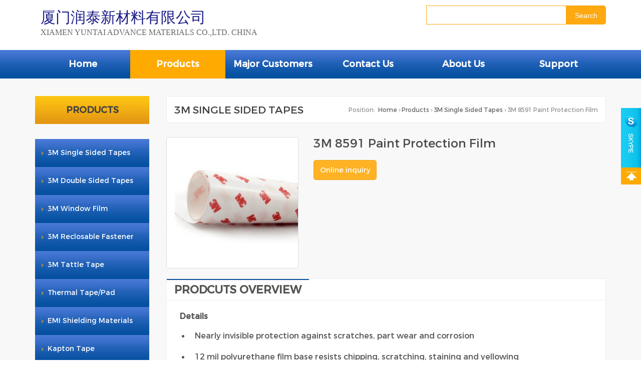

--- FILE ---
content_type: text/html; charset=UTF-8
request_url: https://www.yuntaitape.com/index.php/products?id=47
body_size: 5223
content:
<!DOCTYPE html>
<html lang="en">
<head>
	<meta charset="UTF-8">
	<meta http-equiv="X-UA-Compatible" content="IE=9,chrome=1" />
    <title>3M 8591 Paint Protection Film - 3M Single Sided Tapes - Products - YUN TAI-3M Tapes,Window Films,Kapton Tape In Stock</title>
    <meta name="description" content="3m 8591,3m tape,kapton tape,vhb tape,window film,polyimide tape">
    <meta name="Keywords" content="3m 8591,3m tape,kapton tape,vhb tape,window film,polyimide tape">
	<meta name="viewport" content="width=device-width, initial-scale=1, user-scalable=no"/>	
    <link rel="shortcut icon" type="image/ico" href="/favicon.ico">
	<link rel="stylesheet" href="https://cdn.bootcss.com/bootstrap/3.3.7/css/bootstrap.min.css" integrity="sha384-BVYiiSIFeK1dGmJRAkycuHAHRg32OmUcww7on3RYdg4Va+PmSTsz/K68vbdEjh4u" crossorigin="anonymous">
	<link rel="stylesheet" type="text/css" href="/public/templates/yt2/skin/css/reset.css">
	<link rel="stylesheet" type="text/css" href="/public/templates/yt2/skin/css/public.css">
	<link rel="stylesheet" type="text/css" href="/public/templates/yt2/skin/css/jquery.fancybox.css" rel="stylesheet">
	<link rel="stylesheet" type="text/css" href="/public/templates/yt2/skin/css/jquery.fancybox-buttons.css" rel="stylesheet">
	<link rel="stylesheet" type="text/css" href="/public/templates/yt2/skin/css/jquery.fancybox-thumbs.css" rel="stylesheet">
	<script type="text/javascript" src="/public/templates/yt2/skin/js/jquery-1.11.1.min.js"></script>

    <script type="text/javascript" src="/public/js/jquery.addon.js"></script>
    <script type="text/javascript" src="/public/js/common.js"></script>

	<script type="text/javascript" src="/public/templates/yt2/skin/js/bootstrap.min.js"></script>
	<script src="/public/templates/yt2/skin/js/jquery.flexslider-min.js"></script><!--幻灯片-->
	<script type="text/javascript" src="/public/templates/yt2/skin/js/jquery.fancybox.pack.js"></script>
	<script type="text/javascript" src="/public/templates/yt2/skin/js/jquery.fancybox-buttons.js"></script>
	<script type="text/javascript" src="/public/templates/yt2/skin/js/jquery.fancybox-thumbs.js"></script>
	<script type="text/javascript" src="/public/templates/yt2/skin/js/jquery.flexslider-min.js"></script>
	<script type="text/javascript" src="/public/templates/yt2/skin/js/index.js"></script>
    <script type="text/javascript" src="/public/templates/yt2/skin/js/lzimg.js"></script>
	<!--[if lt IE 9]>
	<script src="/public/templates/yt2/skin/js/respond.min.js"></script>
	<script src="/public/templates/yt2/skin/js/html5.js"></script>
	<![endif]-->
</head>
<body>
    <div class="header">
        <div class="container clearfix">
        	<div class="head_t">
        		
        	</div>
            <div class="head_z fl ">
            	<p class="f30" style="color:#191a86;">厦门润泰新材料有限公司</p>
                <p class="f16" style="color:#666666;">XIAMEN YUNTAI ADVANCE MATERIALS CO.,LTD. CHINA</p>
            </div>
            <!--搜索-->
            <div class="header-r hidden-xs">
                <div class="clear"></div>              
                <p></p>
                <h2 class="f24 nofw"></h2>
                <form action="/index.php/products" method="post" id="search_form" onSubmit="return CheckSpace('searchkey', 'Please enter keywords!');">
                    <input type="text" class="text" id="searchkey" name="s" placeholder="">
                    <input type="submit" value="Search" class="submit">
                </form>
            </div>
        </div>
    </div>
    <!--导航条-->
    <div class="navbox">
        <div class="container">
            <ul class="f-nav">        
                <li class="col-sm-2 ct " >
                    <a href="/" title="Home">Home</a>
                </li>
                <li class="col-sm-2  active">
                    <a class="ct " href="/index.php/products" title="Products">Products</a>
                    <ul class="nav2"><li><a class="f16" href="/index.php/products?cat=1">3M Single Sided Tapes</a></li><li><a class="f16" href="/index.php/products?cat=3">3M Double Sided Tapes</a></li><li><a class="f16" href="/index.php/products?cat=10">3M Window Film</a></li><li><a class="f16" href="/index.php/products?cat=7">3M Reclosable Fastener</a></li><li><a class="f16" href="/index.php/products?cat=5">3M Tattle Tape</a></li><li><a class="f16" href="/index.php/products?cat=11">Thermal Tape/Pad</a></li><li><a class="f16" href="/index.php/products?cat=12">EMI Shielding Materials</a></li><li><a class="f16" href="/index.php/products?cat=4">Kapton Tape</a></li><li><a class="f16" href="/index.php/products?cat=9">Packaging Tape</a></li></ul>                </li>
                <li class="col-sm-2 ">
                    <a class="ct " href="/index.php/partners" title="Major Customers">Major Customers</a>
                </li>
                <li class="col-sm-2 ">
                    <a class="ct " href="/index.php/contact" title="Contact Us">Contact Us</a>                    
                </li>              
                <li class="col-sm-2 ">
                    <a class="ct " href="/index.php/about" title="About Us">About Us</a>                    
                </li>
                <li class="col-sm-2 ">
                    <a class="ct " href="/index.php/feedback" title="Support">Support</a>
                    <ul class="nav2">
                        <li><a class="f16" href="/index.php/feedback">Feedback</a></li>
                        <li><a class="f16" href="/index.php/downloads">Download</a></li>
                    </ul>
                </li>                          
            </ul>
        </div>
    </div>
    <script type="text/javascript">
    (function() {
        //切换语言动作
        $("#shortcut .cn").click(function(){
            setCookie('cBs17VrtBSySlang', 'Chinese', 30);
            document.location=window.location.href.replace(/#[\w]*/ig, '');
            return false;
        });
        $("#shortcut .en").click(function(){
            setCookie('cBs17VrtBSySlang', 'English', 30);
            document.location=window.location.href.replace(/#[\w]*/ig, '');
            return false;
        });


        //搜索关键词变化
        var searchkey_obj =$("#searchkey");
        var keyword = searchkey_obj.val();
        searchkey_obj.bind("focus",function(){
            if (this.value==keyword){
                this.value="";          
            }
        }).bind("blur",function(){
            if (!this.value){
                this.value=keyword;         
            }
        });
    })();
    </script> 


<!--content End-->
<div class="main">
    <div class="container">
        <div class="main-l">
			<ul class="side-nav">
			    <h2>Products</h2>
			    <div class="con">
			    			            <li class=""><a class="diandiandian" href="/index.php/products?cat=1">3M Single Sided Tapes</a></li>
		            		            <li class=""><a class="diandiandian" href="/index.php/products?cat=3">3M Double Sided Tapes</a></li>
		            		            <li class=""><a class="diandiandian" href="/index.php/products?cat=10">3M Window Film</a></li>
		            		            <li class=""><a class="diandiandian" href="/index.php/products?cat=7">3M Reclosable Fastener</a></li>
		            		            <li class=""><a class="diandiandian" href="/index.php/products?cat=5">3M Tattle Tape</a></li>
		            		            <li class=""><a class="diandiandian" href="/index.php/products?cat=11">Thermal Tape/Pad</a></li>
		            		            <li class=""><a class="diandiandian" href="/index.php/products?cat=12">EMI Shielding Materials</a></li>
		            		            <li class=""><a class="diandiandian" href="/index.php/products?cat=4">Kapton Tape</a></li>
		            		            <li class=""><a class="diandiandian" href="/index.php/products?cat=9">Packaging Tape</a></li>
		                 
			    </div>					
			</ul>
	    </div>
        <div class="main-r">
            <!-- web-nav -->
		    <div class="web-nav">
			   <h2 class="nofw">3M Single Sided Tapes</h2>
			   <span class="hidden-xs" style="font-size:12px;">Position:&nbsp;&nbsp;<a href="/">Home</a>&nbsp;›&nbsp;<a href="/index.php/products">Products</a>&nbsp;›&nbsp;<a href="/index.php/products?cat=1">3M Single Sided Tapes</a>&nbsp;›&nbsp;<span class=title>3M 8591 Paint Protection Film</span></span>
		    </div>
            <!-- web-nav end-->
            <div class="product">
                <div class="product-del clearfix">
		            <div class="product-del-l">
		                <img src="/uploads/2019/1112/f2edd421b3556d294ba7f5d0f5e84aa5_l.jpg">
		            </div>
		            <div class="product-del-r">
		                <h2>3M 8591 Paint Protection Film</h2>
						<a class="request">Online inquiry</a>
						<!-- request -->              
                        <div id="mark">
                            <div class="mark-box">
                               <form method="post" action="/index.php/products?id=47&save=s" onsubmit="return juge(this)">
        		                    <input type="hidden" name="url" value="/index.php/products?id=47">     
        		                            		                    <div class="form-list clearfix">
                                        <div class="fl"><p>products names(*):</p><input type="text"  name="productname" value="3M 8591 Paint Protection Film"></div>
                                        <div class="fr"><p>Address:</p><input type="text" name="address"></div>
                                    </div>
                                    <div class="form-list clearfix">
                                        <div class="fl"><p>Email:</p><input type="email" name="email" ></div>
                                        <div class="fr"><p>The Phone:</p><input type="text" name="tel" ></div>
                                    </div>
                                    <div class="form-list clearfix">
                                        <div class="fl"><p>Name(*):</p><input type="text" name="name"  ></div>
                                        <div class="fr"><p>Fax:</p><input type="text" name="fax" ></div>
                                    </div>                                                              
                                    <div class="form-list clearfix"><p>Leave a message:</p><textarea name="content" ></textarea></div>
                                    <input class="submit" type="submit" value="submit">
        		                    				                                    
                                </form>
                                <span class="close"></span>
                            </div>
                        </div>
                        <!-- request end-->
                    </div>
                </div>
				<div class="product-info">
		            <h1 class="title daxie"><span> PRODCUTS OVERVIEW</span></h1>
		            <div class="info-text"><div class="MMM--hdg MMM--hdg_2 SNAPS--hdg_2 MMM--tabHeader" style="margin:0px 0px 12px;padding:0px;border:0px;">
	<span style="font-size:16px;"><strong>Details</strong></span>
</div>
<div class="tabContentContainer MMM--contentToggle-target MMM--isActive" style="margin:0px;padding:0px;border:0px;">
	<div class="MMM--contentPadded MMM--accordionPanel" style="margin:0px;padding:0px;border:0px;vertical-align:baseline;outline:0px;background-image:none;background-position:initial;background-size:initial;background-repeat:initial;background-attachment:initial;background-origin:initial;background-clip:initial;">
		<ul class="MMM--pdpList SNAPS--bullets" style="margin:0px;padding:0px;border:0px;vertical-align:baseline;list-style:none;outline:0px;">
			<li style="margin:0px 0px 0px 20px;padding:0px 10px 15px;border:0px;vertical-align:baseline;list-style:disc;">
				<span style="font-size:16px;">Nearly invisible protection against scratches, part wear and corrosion</span> 
			</li>
			<li style="margin:0px 0px 0px 20px;padding:0px 10px 15px;border:0px;vertical-align:baseline;list-style:disc;">
				<span style="font-size:16px;">12 mil polyurethane film base resists chipping, scratching, staining and yellowing</span> 
			</li>
			<li style="margin:0px 0px 0px 20px;padding:0px 10px 15px;border:0px;vertical-align:baseline;list-style:disc;">
				<span style="font-size:16px;">2 mil pressure-sensitive adhesive makes for fast, efficient application without curing</span> 
			</li>
			<li style="margin:0px 0px 0px 20px;padding:0px 10px 15px;border:0px;vertical-align:baseline;list-style:disc;">
				<span style="font-size:16px;">Flexible die-cuttable film makes application easier even to complex automotive surfaces</span> 
			</li>
			<li style="margin:0px 0px 0px 20px;padding:0px 10px 15px;border:0px;vertical-align:baseline;list-style:disc;">
				<span style="font-size:16px;">Die-cut, premasked parts and simple dispensing tools helps reduce production costs</span> 
			</li>
			<li style="margin:0px 0px 0px 20px;padding:0px 10px 15px;border:0px;vertical-align:baseline;list-style:disc;">
				<span style="font-size:16px;">No clear coat – ideal for protecting non-visible surfaces</span> 
			</li>
		</ul>
		<p class="SNAPS--pdpTabDes" style="margin-top:0px;margin-bottom:25px;padding:0px;border:0px;font-weight:inherit;font-style:inherit;vertical-align:baseline;outline:0px;">
			<span style="font-size:16px;">3M</span><span style="font-family:"vertical-align:baseline;outline:0px;color:#4B4B4B;white-space:normal;background-color:#FFFFFF;font-size:16px;">&nbsp;<span style="font-size:16px;">8591</span></span><span style="font-size:16px;"> Paint Protection Film is a transparent adhesive film for protecting automotive surfaces from scratches, corrosion, abrasion and wear. It features a 12 mil die-cuttable polyurethane base, tested for resistance to weathering, stains, shrinkage and elongation. A 2 mil acrylic PSA delivers excellent peel adhesion. This linered film has no clearcoat, ideal for protecting non-visible areas.</span> 
		</p>
		<p class="MMM--gapBottom" style="margin-top:0px;margin-bottom:12px;padding:0px;border:0px;font-weight:inherit;font-style:inherit;vertical-align:baseline;outline:0px;overflow:hidden;">
			<br />
		</p>
		<div style="margin:0px 0px 10px 10px;padding:0px;border:0px;font-weight:inherit;font-style:inherit;vertical-align:baseline;outline:0px;width:230px;float:right;text-align:center;">
			<img src="http://multimedia.3m.com/mws/media/568160P/photo-paint-protection-film-rear-quarter-pilot.jpg" alt="Developed specifically for protecting automotive surfaces from scratches, galvanic corrosion, abrasion and wear" style="margin:0px;padding:0px;font-weight:inherit;font-style:inherit;vertical-align:baseline;width:230px;" /><br />
<em class="MMM--txt_italic" style="margin:0px;padding:0px;border:0px;vertical-align:baseline;"><span style="font-size:14px;color:#003399;">Nearly invisible protection against scratches, part wear and corrosion</span></em> 
		</div>
<strong class="MMM--txt_bold" style="margin:0px;padding:0px;border:0px;font-style:inherit;vertical-align:baseline;"><span style="font-size:16px;">A Transparent Paint Protection Film for Non-Visible Areas</span></strong><br />
<span style="font-size:16px;"> Developed specifically for protecting automotive surfaces from scratches, galvanic corrosion, abrasion and wear, 3M</span><span style="font-family:"vertical-align:baseline;outline:0px;color:#4B4B4B;white-space:normal;background-color:#FFFFFF;font-size:16px;">&nbsp;<span style="font-size:16px;">8591</span></span><span> <span style="font-size:16px;">Paint Protection Film is an excellent alternative to molded protectors which can detract from finished vehicle appearance. This 14 mil film features a 12 mil polyurethane base. The material has been rigorously tested for gravel chip resistance as well as cracking, chalking and dulling due to natural weathering for excellent film clarity and gloss retention, and shows excellent tensile strength and resistance to elongation or shrinkage. A 2 mil acrylic adhesive applied to the film is pressure-sensitive for fast, efficient application. This film has no clear coat, making it especially suitable for use in non-visible areas such as for metal separators and hose wraps and as a body hole filler.</span></span> <br />
		<p>
			<span style="font-size:16px;"> Featuring a 6.2 - 7.1 mil paper liner, 3M </span><span style="font-family:"vertical-align:baseline;outline:0px;color:#4B4B4B;white-space:normal;background-color:#FFFFFF;font-size:16px;"><span style="font-size:16px;">8591</span>&nbsp;</span><span style="font-size:16px;">Paint</span><span> <span style="font-size:16px;">Protection Film is flexible and die-cuttable to make it easier to apply even on complex automotive surfaces. It is available in die-cut or pre-masked parts for added efficiency.</span></span> 
		</p>
		<p>
			<strong class="MMM--txt_bold" style="margin:0px;padding:0px;border:0px;font-style:inherit;vertical-align:baseline;"><span style="font-size:16px;"><br />
</span></strong> 
		</p>
		<p>
			<strong class="MMM--txt_bold" style="margin:0px;padding:0px;border:0px;font-style:inherit;vertical-align:baseline;"><span style="font-size:16px;">Recommended Applications</span></strong> 
		</p>
		<p>
			<strong class="MMM--txt_bold" style="margin:0px;padding:0px;border:0px;font-style:inherit;vertical-align:baseline;"><span style="font-size:16px;"><img src="/uploads/image/2019/1112/20191112143718_75921.jpg" alt="" /><br />
</span></strong> 
		</p>
		<ul class="MMM--pdpList SNAPS--bullets" style="margin:0px;padding:0px;border:0px;font-weight:inherit;font-style:inherit;vertical-align:baseline;list-style:none;outline:0px;">
			<li style="margin:0px 0px 0px 20px;padding:0px 10px 15px;border:0px;font-weight:inherit;font-style:inherit;vertical-align:baseline;list-style:disc;">
				<span style="font-size:16px;">Wheel flairs</span> 
			</li>
			<li style="margin:0px 0px 0px 20px;padding:0px 10px 15px;border:0px;font-weight:inherit;font-style:inherit;vertical-align:baseline;list-style:disc;">
				<span style="font-size:16px;">Filling body holes</span> 
			</li>
			<li style="margin:0px 0px 0px 20px;padding:0px 10px 15px;border:0px;font-weight:inherit;font-style:inherit;vertical-align:baseline;list-style:disc;">
				<span style="font-size:16px;">Rocker panels</span> 
			</li>
			<li style="margin:0px 0px 0px 20px;padding:0px 10px 15px;border:0px;font-weight:inherit;font-style:inherit;vertical-align:baseline;list-style:disc;">
				<span style="font-size:16px;">Metal separators</span> 
			</li>
			<li style="margin:0px 0px 0px 20px;padding:0px 10px 15px;border:0px;font-weight:inherit;font-style:inherit;vertical-align:baseline;list-style:disc;">
				<span style="font-size:16px;">Leading hood edges</span> 
			</li>
			<li style="margin:0px 0px 0px 20px;padding:0px 10px 15px;border:0px;font-weight:inherit;font-style:inherit;vertical-align:baseline;list-style:disc;">
				<span style="font-size:16px;">Hoses</span> 
			</li>
			<li style="margin:0px 0px 0px 20px;padding:0px 10px 15px;border:0px;font-weight:inherit;font-style:inherit;vertical-align:baseline;list-style:disc;">
				<span style="font-size:16px;">Door openings</span> 
			</li>
		</ul>
		<p>
			<br />
		</p>
		<p>
			<br />
		</p>
	</div>
</div></div>
	            </div>
	      		<div class="recommend">
		            <h1 class="daxie">RECOMMEND</h1>
		            <ul class="product-list clearfix">
		            			            	<li class="col-md-4 col-sm-6 col-xs-6">
			                <a class="pos" href="/index.php/products?id=48">
                                <div class="pos">
                                    <img lzimg="1" lz_src="/uploads/2019/1113/3adca86304a68e68f17589a61ccaa28f_m.jpg" alt="3M 8592 Paint Protection Film">                            
                                </div>
                                <div class="p-bottom"><p class="diandiandian" style="color: #ff5702;">3M 8592 Paint Protection Film</p></div>
                            </a>
		                </li>
                        		            	<li class="col-md-4 col-sm-6 col-xs-6">
			                <a class="pos" href="/index.php/products?id=20">
                                <div class="pos">
                                    <img lzimg="1" lz_src="/uploads/2017/0418/b65c3cef115b12c6f7b687337f44fa18_m.jpg" alt="3M 471 Yellow Vinyl Tape">                            
                                </div>
                                <div class="p-bottom"><p class="diandiandian" style="color: #ff5702;">3M 471 Yellow Vinyl Tape</p></div>
                            </a>
		                </li>
                        		            	<li class="col-md-4 col-sm-6 col-xs-6">
			                <a class="pos" href="/index.php/products?id=21">
                                <div class="pos">
                                    <img lzimg="1" lz_src="/uploads/2017/0418/7dbb9bcb12c06e8918e4113b4c9b54ef_m.jpg" alt="3M 471 Green Vinyl Tape">                            
                                </div>
                                <div class="p-bottom"><p class="diandiandian" style="color: #ff5702;">3M 471 Green Vinyl Tape</p></div>
                            </a>
		                </li>
                        		            </ul>
	            </div>	            
            </div>
        </div>
    </div> 
</div>     
<!--content End-->
<div class="layer">
	<div class="qq-box skype clearfix">
	    <div class="chat">
	       <h3>skype</h3>
	       <div class="chat-list"><a href="skype:jeffery3627">jeffery3627</a></div>
	    </div>
	    <div class="qq"></div>
	</div>
	<div class="qq-box1">
	    <a class="top" id="back-to-top"></a>
	</div>
</div><script type="text/javascript" src="/public/templates/yt2/skin/js/product_en.js"></script>

<div class="footer pos">
    <div class="line"></div>
    <div class="container foot_t">
        <div class="nopdz">
            <div class="foot_l col-sm-6 hidden-xs">
             	<h3 class="">Contact Us</h3>
             	<div class="foot_text foot_text1">
                    <span style="line-height:1.5;">Add：No.85 Huli Industrial Park,Tongan District Xiamen,China</span><br />
                    <span style="line-height:1.5;">P.C：361100</span><br />
                    <span style="line-height:1.5;">Tel：+86-592-8363607</span><br />
                    <span style="line-height:1.5;">Fax：+86-592-5527179</span><br />
                </div>
                <div class="foot_text foot_text2">
                    Skype：jeffery3627<br />
                    Email：yuntaitape@gmail.com<br />
                </div>
             	<div class="clear"></div>
                <div class="share">
                    <a href="javascript:window.open('https://www.facebook.com/sharer/sharer.php?u='+document.location.href);">
                        <img src="/public/templates/yt2/skin/images/f1.png" height="32" width="32">
                    </a>
	                <a href="javascript:window.open('https://twitter.com/home?status='+document.location.href);">
	                    <img src="/public/templates/yt2/skin/images/t1.png" height="32" width="32">
	                </a>
	                <a href="https://www.pinterest.com/" target="_blank">
	                    <img src="/public/templates/yt2/skin/images/p1.png" height="32" width="32">
	                </a>
	                <a href="http://www.instagram.com/" target="_blank">
	                    <img src="/public/templates/yt2/skin/images/l1.png" height="32" width="32">
	                </a>
                </div>
            </div>
            <script>
                $(function(){
                    $('#frmGuestbookSubmit').submit(function() {
                        if($('#nickname').val() == ''){
                              
                            alert("please enter name");
                                 
                            $('#nickname').focus();
                            return false;
                        }
                       
                        if($('#guestemail').val() == ''){
                              
                            alert("please enter Email");
                               
                            $('#guestemail').focus();
                            return false;
                        }
                    });
                });
            </script>
            <div class="foot_r col-md-6">
                <h3 class="">Leave a Message</h3>
                <form id="frmGuestbookSubmit" method="post" action="/index.php/feedback/save" name="frmGuestbookSubmit">
                      
                    <div id="guestbook_name"><input type="text" placeholder="Name" name="nickname" id="nickname" ></div>
                    <div id="guestbook_email"><input type="text" placeholder="Email" name="guestemail" id="guestemail" ></div>
                    <div><textarea placeholder="Message" id="content" name="content"></textarea></div>
                    <input type="submit" value="Submit" class="submit">
                                    </form>
             </div>
        </div>
    </div>
    <div class="foot_b ct">
        Copyright © 2002 XIAMEN YUNTAI ADVANCE MATERIALS CO.,LTD. All rights reserved.&nbsp;&nbsp;<a rel="nofollow" href="http://www.miibeian.gov.cn/" rel="nofollow" target="_blank"></a>
    </div>
</div>
<!-- Global site tag (gtag.js) - Google Analytics -->
<script async src="https://www.googletagmanager.com/gtag/js?id=UA-112629392-1"></script>
<script>
  window.dataLayer = window.dataLayer || [];
  function gtag(){
  dataLayer.push(arguments);
  }
  gtag('js', new Date());

  gtag('config', 'UA-112629392-1');
</script>
<!-- Event snippet for 广告来源及转化 conversion page -->
<script>
  gtag('event', 'conversion', {
      'send_to': 'AW-881029004/TeZMCIaTwWsQjN-NpAM',
      'value': 1.0,
      'currency': 'CNY'
  });
</script>
</body>
</html> 

--- FILE ---
content_type: text/css
request_url: https://www.yuntaitape.com/public/templates/yt2/skin/css/reset.css
body_size: 480
content:
@charset "utf-8";
/*-----reset-------*/
html{
	-webkit-text-size-adjust: 100%;
    -ms-text-size-adjust: 100%;
}
body,div,dl,dt,dd,ul,ol,li,h1,h2,h3,h4,h5,h6,pre,code,form,fieldset,legend,input,textarea,p,blockquote,th,td,hr,button,span,a{
	margin:0;
	padding:0;
}
body,button,input,select,textarea{
	font:14px/1.7 'arial','Microsoft Yahei','sans-serif';
}
input,select,textarea{
	font-size:100%;
}
input, select, label {
    vertical-align: middle;
}
table{
	/*border-collapse:collapse;*/
	border-spacing:0;
}
/* IE bug fixed: th*/
th{text-align:inherit;}
fieldset,img{
	border:0;
}
iframe{display:block;}
abbr,acronym{
	border:0;
	font-variant:normal;
}
del {text-decoration:line-through;}
address,caption,cite,code,dfn,em,th,var {
	font-style:normal;
	font-weight:500;
}

ol,ul {list-style:none;}
caption,th {text-align:left;}
h1,h2,h3,h4,h5,h6 {
	font-size:100%;
	font-weight:600;
}
q:before,q:after {content:'';}
sub, sup {
    font-size: 75%; 
    line-height: 0; 
    position: relative; 
    vertical-align: baseline;
}
sup {top: -0.5em;}
sub {bottom: -0.25em;}
a {color:#000;
    text-decoration: none;
}
a:hover {text-decoration:none;}
.clearfix:before,
.clearfix:after {
    content:"";
    display:table;
}
.clearfix:after { clear:both;}
/* For IE 6/7 (trigger hasLayout) */
.clearfix {
    zoom:1;
}
.clear{clear:both;}
.clean{zoom:1;}
.clean:after,.clean:before{content:''; display:table;}
.clean:after{clear:both;}
.fl { float:left;}
.fr { float:right;}
input:focus,a:focus {
	outline: none;
}
a {blr:expression(this.onFocus=this.close());}
a {blr:expression(this.onFocus=this.blur());}

--- FILE ---
content_type: text/css
request_url: https://www.yuntaitape.com/public/templates/yt2/skin/css/public.css
body_size: 5854
content:
@charset "utf-8";a,blockquote,body,button,code,dd,div,dl,dt,fieldset,form,h1,h2,h3,h4,h5,h6,hr,input,legend,li,ol,p,pre,span,td,textarea,th,ul{margin:0;padding:0;list-style:none}
img{max-width:100%}

a{color:#666;text-decoration:none}
a:hover{color:inherit;text-decoration:none}
a:focus{color:inherit;text-decoration:none}
.ct{text-align:center}
.cr{text-align:right}
.fw{font-weight:700}
.f12{font-size:12px}
.f14{font-size:14px}
.f16{font-size:16px}
.f18{font-size:18px}
.f20{font-size:20px}
.f22{font-size:22px}
.f24{font-size:24px}
.f26{font-size:26px}
.f30{font-size:30px}
.f36{font-size:36px}
.fl{float:left}
.fr{float:right}
.ovef{overflow:hidden}
.pos{position:relative}
.fbai{color:#FFF}
.fbai{color:#FFF}
.nofw{font-weight:400}
.clear{clear:both}
.mt5{margin-top:5px}
.lh22{line-height:22px}
.nomgr{margin-right:0}
.nopdr{padding-right:0}
.lan{color:#1d2088}
.xieti{font-style:oblique}
.fhei{color:#000}
.pdt{padding-top:60px}
.nomgr{margin-right:0}
.f44{font-size:44px}
.pd{padding:30px 15px}
.nopdz>*{padding:0}
.lh25{line-height:25px}
.lh30{line-height:30px}
.lh34{line-height:34px}
.c3{color:#333}
.diandiandian{overflow:hidden;text-overflow:ellipsis;}
.duohangdian{-webkit-line-clamp:2;display:-webkit-box;-webkit-box-orient:vertical;overflow:hidden}
.daxie{text-transform:uppercase}
@font-face{font-family:'mmo';src:url(../font/montserratregular.ttf);}
.font-yahei{font-family: "microsoft yahei";}
.font-mmo{font-family:'mmo';}
body,html{overflow-x:hidden;font-family:'mmo',"arial, helvetica, sans-serif";color:#545454;font-size:14px}

.header{width:100%;padding-bottom:20px;}
/*add*/
.yuyan{padding: 5px 0;text-align: right;}
.yuyan li{display: inline-block;padding:5px;}
/*add*/
.w1200{width:1200px;margin:0 auto}
.header-l{float:left;}
.head_z{float: left;font-family: "microsoft yahei";padding-left: 11px;line-height: 30px;padding-top: 20px;}
.header-l img{max-width:100%;height:auto}
.header-r{float:right;display:inline-block}
.header-r .lang{text-align:right;background:#ADADAD;border-radius:0 0 5px 5px;padding:0 5px;display:inline-block;float:right}
.header-r .lang a{display:inline-block;height:12px;line-height:12px;color:#fff}
.header-r p{color:#b1b1b1;margin-top:5px}
.header-r h2{color:#555555;padding-bottom: 6px;}
.header-r form .text{border:1px solid #FEA911;width:280px;height:38px;line-height:38px;padding-left:5px;margin-right:-1px;}
.header-r form .submit{border:1px solid #FEA911;background:#FEA911;float:right;height:38px;line-height:38px;width:80px;cursor:pointer;color:#fff;border-radius:0 5px 5px 0}
.navbox{background:url(../images/nav_bg.jpg) repeat-x center;position:relative;}
.f-nav>li{float: left;position: relative;padding: 0;}
.f-nav>li>a{display:block;line-height:57px;color:#fff;font-size:18px;font-weight:bold;}
.nav2{position:absolute;top:57px;left:0;z-index:4;background:#fff;width:250px;padding:15px 10px;display:none;box-shadow:2px 2px 4px #ccc,-2px 0 4px #ccc}
.nav2 li{display:block;width:100%;white-space:nowrap;overflow:hidden;text-overflow:ellipsis;height:30px;line-height:30px}
.nav2 li a{font-size:16px;color:#606060;display:block}
.f-nav>li.active>a{background-color:#fa0}
.f-nav>li:hover>a{background-color:#fa0}
.f-nav>li:hover>span>a{background-color:#fa0}
.s-nav{width:100%;padding:30px 0 50px 0;background:#fff;position:absolute;left:0;top:60px;z-index:5;display:none}
.f-nav>li:hover .s-nav{display:block}
.f-nav>li:hover .nav2{display:block}
.s-nav-item{width:187px;margin-right:90px;float:left}
.s-nav-item h2{color:#666;text-transform:uppercase;font-size:15px;border-bottom:1px solid #d5d5d5;margin-bottom:5px}
.s-nav-item li{line-height:28px}
.s-nav-item a{font-size:14px;color:#606060}
.s-nav-right{border:1px solid #ccc}
.s-nav-right img{width:136px;padding:26px 46px 60px 46px;border-bottom:1px solid #ccc}
.s-nav-right p{color:#606060;padding:10px;line-height:18px}
.navbar-toggle{background: #f08300 !important;margin:0 !important;}
 .navbar-toggle span{background-color: #fff;}
.tel-nav-box{position: absolute;width: 95%;top: 25px;right: 5%;height: 34px;display: none;}
.tel-nav{position: absolute;top: 35px;right: 10px;width:90%;text-align: center;background: #FFFFFF;border: 1px solid #CCCCCC;padding:0 15px;z-index: 9999;display: none;box-shadow:0 0 0 #159644}
.tel-nav li{text-align: left;border-bottom: 1px solid #CCCCCC;line-height: 38px;}
.tel-nav li a{text-align: center;width: 100%;display: block;white-space: nowrap;overflow: hidden;
text-overflow:ellipsis;color: #252525;}
.tel-nav li a:hover{color: #f08300;}

.tel-nav li:last-child{border-bottom: 0px;}
/*banner*/
.banner{position:relative;}
.banner img{width:100%;}


#banner-list .owl-dot span{width: 102px;height: 8px;-webkit-border-radius: 0px;background: url(../images/dot.png) no-repeat left center;opacity: 1;margin-top:0 !important;}
#banner-list .owl-controls{}
#banner-list .owl-dots .owl-dot.active span{background-position-x:right ;}
#banner-list .owl-controls{top: auto;bottom: 3px;width: 100%;left: 0;}
/*foot*/
.footer{background:#025daf;color:#fff;padding-top: 30px;}
.foot_t{padding-bottom: 35px;}
.footer .line{position: absolute;top: 55px;left: 0;width: 100%;background: #0d72c8;height: 1px;}
.footer h3{padding-left: 20px;background: url(../images/santiao.jpg) no-repeat left 2px;padding-bottom: 25px;}
.foot_b{line-height: 46px;background: #00417f;}
.foot_l .foot_text{float: left;line-height: 30px;}
.foot_text1{width:60%;}
.foot_text2{width:39%;position: relative;left: 50px;}
.foot_r{padding-left: 80px;}
.foot_r form div input { height: 30px;line-height: 30px;width:100%;border: none;color: #333333;text-indent: 10px;}
.foot_r form div{padding-bottom: 6px;}
.foot_r form textarea{width:100%;border: none;height: 100px; resize: none;padding-left: 1%;color: #333333;padding: 10px;}
.foot_r form .submit {border: none;width: 82px;height: 30px;line-height: 30px;text-align: center;color: #fff;background: #4C78D5;cursor: pointer;text-transform: uppercase;}
.share{width: 100%;}
.content{width:100%;margin-top:35px;background:#F8F8F8}
.in_product .col-sm-3{padding-right: 6%;}
.in_product .col-sm-9 ul{margin-right:-15px;margin-left: -50px;}
.side-nav h2{font-size:18px;color:#404040;height:56px;line-height:56px;background:url(../images/titlebj.png);text-align:center;text-transform:uppercase;margin-bottom: 30px;}
.side-nav li{color:#404040;height:56px;line-height:56px;background:url(../images/nav-back.png);background-size:auto 100%}
.side-nav a{color:#fff;padding-left:20px;background:url(../images/li.png) no-repeat 8px 20px;font-size:14px;display:block;padding-left:25px;white-space:nowrap;overflow:hidden;text-overflow:ellipsis}
.side-nav .active a{background-color:#ffaa03;background-position:8px -35px}
.side-nav li:hover a{background-color:#ffaa03;background-position:8px -35px}
.cont-right{width:938px}
.cr-top{margin-bottom:25px}
.cr-top li{float:left}
.cr-top a{color:#404040;font-size:14px;width:234px;height:55px;line-height:55px;text-align:center;text-transform:uppercase;display:block;background:url(../images/r-nav.png)}
.cr-top li:hover a{background:url(../images/r-sel.png);width:232px;height:53px;line-height:53px;border:1px solid #dcdcdc;color:#fff}
.r-sel a{width:232px;height:53px;line-height:53px;border:1px solid #dcdcdc;color:#fff;background:url(../images/r-sel.png)}
.product-list{margin: 0 -15px;}
.product-list li{text-align:center;position:relative;margin-bottom:20px;}

.product-list li a{display: block;border:1px solid #ededed;padding: 3px;background:#fff;border-radius:3px;}
/* .p-bottom{position:absolute;width:100%;height:40px;line-height:20px;bottom:0;left:0;background-color:rgba(240,255,255,0.6);text-align:left;padding:0 10%;color:#ccc}
 */.p-bottom{width:100%;height:auto;min-height:40px;line-height:20px;bottom:0;left:0;background-color:#f0ffff;text-align:left;padding:0 10%;color:#ccc}
.p-bottom span{font-size:12px;color:#ef8716;font-weight:900;display:none}
.product-list li:hover span{display:block}
.product-list li:hover .p-bottom{color:#666;background-color:rgba(255,255,255,0.3)}
.about{min-height:648px;background:url(../images/about1.png) center top no-repeat;padding-bottom:65px;margin-top:10px;}
.about h2{font-size:20px;color:#fff;text-align:center;text-transform:uppercase;line-height:60px;height:60px}
.about video{width: 100%;height: 260px;display: none;}
.a-back{width:100%;position:absolute;top:0;left:0;z-index:-1}
.cont{position:relative;padding-left:60px;color:#fff;padding-right: 0;margin-top:55px;}
.list1 .pic{margin-top:30px}
.list1,.list2{padding-left: 30px;padding-top: 10px;}
.list2 .cont{margin-left: -30px;}
.ptb{padding-top:0px;padding-bottom:50px}
.cont img{position:absolute;left:0}
.cont h3{font-size:18px;color:#fff;line-height:16px;padding-bottom:10px;border-bottom:1px dashed #fff;margin-bottom:10px}
.cont li{min-width:50%;list-style:inside disc}
.in_new{background:url(../images/dian.jpg) repeat-x center 54px;padding-top: 10px;}
.news{margin-bottom:80px}
.news-list li{width: 100%;background-color:#f4f4f4;padding:18px 0;margin-bottom:30px}
.h2{width:92px;line-height:40px;border-bottom:5px solid #ffaa03;font-size:22px;color:#333;margin-left:20px;text-transform:uppercase;position:relative;margin-bottom: 20px;}
.certificate .h2{margin-top:20px}
.time{text-align:center;font-size:14px;line-height:16px;color:#333;padding:4px 22px;margin-right:32px;border-right:1px solid #9a9a9a}
.time h3{text-align:center;font-size:36px;color:#333;line-height:30px;color:#333;margin-bottom:10px}
.new-cont{width:500px}
.new-cont h3{font-size:14px;line-height:14px;margin-bottom:10px;color:#024f9d}
.new-cont p{font-size:12px;line-height:16px;color:#676767}
.right{background:url(../images/right.png) no-repeat center center;width:30px;height:50px;padding:7px 30px;display:block}
.news-list li:hover{position:relative;left:35px;background-color:#025daf}
.news-list li:hover .time,.news-list li:hover h3,.news-list li:hover p{color:#fff}
.faq-list>li{margin-bottom:20px}
.faq-list h3 span{font-size:30px;position:absolute;top:0;left:20px}
.faq-list h3{font-size:14px;line-height:62px;height:62px;color:#fff;position:relative;padding-left:60px;background-color:#4883CE;border-top-left-radius:35px;border-bottom-left-radius:35px}
.faq-list h3:hover{background:#07509B}
.faq-list .on{padding:15px;margin-left:40px;background-color:#f7f7f7;border:1px solid #e4e4e4}
.certificate{margin-bottom:80px}

#zhengshu{overflow: hidden;margin:0 -15px;}
.partners{padding:50px 0}
.partner .new-active-nav span{font-size:14px;color:#999;margin:0 5px}
.partner-content{position:relative}
.partner-cont{height:102px;margin:0 auto;position:relative;width:1130px;overflow:hidden}
.partner-cont ul{position:absolute;left:0}
.partner-cont li{float:left;border:1px solid #ccc;margin-right:16px;width:173px;height:100px}
.partner-cont a{width:100%;height:100%;display:inline-block}
.partner-cont li:nth-child(6n){margin-right:0}
.partner-cont img{width:100%;height:100%}
.partner-content button{font-family:SimSun;color:#888;font-size:36px;height:75px;line-height:70px;background-color:transparent;border:0 solid #ccc;padding:16px 8px;position:absolute;top:0;cursor:pointer}
.partner-content .pleft{left:0}
.partner-content .pright{right:0}
/*page*/
.main{width:100%;padding:35px 0 45px 0;background:#F8F8F8}
.main-l{width:20%;float:left}
.main-r{width:77%;float:right}
#top{height: 378px;}
#top img{min-height:200px;display: none;}
.web-nav{height:54px;line-height:54px;border:1px solid #ECECEC;background:#fff;}
.web-nav h2{display:inline-block;float:left;text-transform:uppercase;font-size:21px;color:#3F3F3F;line-height: 55px;}
.web-nav{text-align:right;color:#949494;padding:0 15px;margin-bottom:28px}
.web-nav img{margin-left:3px;vertical-align:middle}
.web-nav .on{color:#07509B}
.case-list li{float:left;width:173px;height:100px;border:1px solid #CBCBCB;position:relative;margin-right:15px;margin-bottom:20px}
.case-list li:nth-child(5n){margin-right:0}
.case-list li img{width:100%;height:100%}
.case-list li .mark{width:173px;height:100px;position:absolute;top:0;left:0;background:url(../images/markbj.png) no-repeat;background-size:cover;display:none}
.case-list li:hover .mark{display:block}
/*fenye*/
.page{text-align:center;padding-top:40px}
.page a{display:inline-block;border:1px solid #D4D4D4;background:#fff;height:25px;line-height:25px;padding:0 10px;color:#07509B;margin:0 3px}
.page a:hover{color:#fff;background:#A6A6A6}
.page a.on{color:#fff;background:#A6A6A6}
.page span{padding: 3px 12px;color:#A6A6A6 ;}
/*produact*/
.product-del-l{width:30%;float:left}
.product-del-l img{border:1px solid #DDD;border-radius:3px;}
.product-del-r{width:66.5%;float:right}
.product-del-r h2{color:#4a4a4a;font-size:24px;font-weight:500;margin-bottom:15px}
.product-del-r ul li{border-bottom:1px solid #E1E1E1;padding-top:10px;padding-left:5px;padding-bottom:3px}
.product-del-r ul li p{display:inline-block;width:216px;vertical-align:top}
.product-del-r ul li span{display:inline-block;width:115px}
.product-del-r .share{margin-top:25px}
.product-del-r .request{display:block;width:126px;height:40px;text-align:center;color:#fff;line-height:40px;border-radius:5px;background:#FEB224;border:1px solid #EFA31A;cursor:pointer;margin-top:20px}
.recommend{margin-top:50px}
.recommend h1{height:44px;line-height:44px;border:1px solid #DDD;padding-left:15px;font-size:24px;font-weight:500;margin-bottom:15px;background:#fff}
#mark{width:100%;height:100%;position:fixed;z-index:10;background:rgba(0,0,0,0.64);left:0;top:0;display:none}
.mark-box{width:70%;background:#E0E0E0;position:absolute;left:50%;margin-left:-35%;top:10%;border-top:10px solid #3B56C8;border-bottom:10px solid #3B56C8}
.mark-box .close{display:block;width:53px;height:53px;position:absolute;right:-25px;top:-25px;background:url(../images/close.png) no-repeat;cursor:pointer;opacity: 1;}
.mark-box form{width:70%;margin:3% auto}
.mark-box form .form-list{margin-bottom:3%}
.mark-box form .form-list>div{width:40%}
.mark-box form input{width:98%;padding-left:2%;height:34px;line-height:34px;border:1px solid #C6C6C6;background:#fff;color:#454545;font-size:13px}
.mark-box form textarea{width:100%;height:184px;background:#fff;border:1px solid #C6C6C6}
.mark-box form .submit{width:125px;height:34px;background:#0655A1;text-align:center;line-height:34px;color:#fff;display:block;margin:0 auto;border:none;border-radius:5px;cursor:pointer}
.product-info{background:#fff;border:1px solid #EFEFEF;margin-top:20px}
.product-info .title{border-bottom:1px solid #EFEFEF;font-size:22px;line-height:40px}
.product-info .title span{display:inline-block;padding:0 15px;border-top:2px solid #07509B}
.info-text{padding:2% 3%}
.info-text img{max-width:100%;height:auto}
.faqlist li{margin-bottom:30px}
.faqlist h2{background:#fff url(../images/q-logo.png) 2% center no-repeat;height:54px;line-height:54px;border:1px solid #D4D4D4;padding-left:7%;color:#3755ca;font-size:16px;box-shadow:0 2px 2px #D4D4D4;border-radius:3px;margin-bottom:20px}
.faqlist h3{border-radius:3px;background:#EFEFEF url(../images/a-logo.png) left top no-repeat;padding:27px 0;padding-left:15%;margin-left:4%}
.remit-list{margin-bottom:25px}
.remit-list span{display:inline-block;width:65px;height:65px;color:#fff;text-align:center;line-height:65px;font-size:18px;float:left}
.remit-list .table-box{float:left;width:867px;border:1px solid #D4D4D4;box-shadow:0 1px 2px #D0D0D0}
.table-box table{width:100%;border-collapse:collapse;background:#fff}
.table-box table tr{border-bottom:1px solid #D4D4D4}
.table-box table tr td{padding:8px 0;padding-left:60px;border-left:1px solid #D4D4D4}
/*new*/
.new{background:#fff;color:#676767;padding:25px 15px 60px 15px}
.new-top{margin-bottom:40px}
.new-top img{margin-right:30px}
.new-top h4{text-align:right;font-size:12px;font-weight:500}
.new-top-info{float:left;width:70%}
.new .title{text-align:center;border-bottom:1px dotted #B4B4B4;padding-bottom:8px;margin-bottom:13px;color:#4a4a4a;margin-top: 6px;}
.new-top p{font-size:12px;height:40px;overflow:hidden}
.new-top .more{float:right;font-size:12px;display:inline-block;width:54px;height:18px;line-height:18px;text-align:center;background:#878787;color:#fff}
.new-list li{margin-bottom:10px}
.new-list li a{display:block;width:60%;float:left;white-space:nowrap;overflow:hidden;text-overflow:ellipsis;background:url(../images/new-icon.png) left center no-repeat;padding-left:15px}
.new-list li:hover a{color:#3755ca}
.new-list li span{float:right}
.new-info{padding-top: 35px;}
.new-info-del{text-align:center}
.new-info-del img{vertical-align:middle}
.new-tab{margin-top:30px}
.new-tab a:hover{color:#FEA913;text-decoration: underline;}
.page-index{padding:30px 15px 40px 15px;background: #FFFFFF;}
.page-index h2{font-weight:500}
.web-nav1{background:0 0;border:none;text-align:right;border-bottom:1px solid #D5D5D5;line-height:10px}
.web-nav1 h2{display:block;margin-left:38%;font-weight:500;font-size:30px;color:#024f9d;padding-top:20px}
/*contact us*/
.contact-us-l{padding-right:5%;}
.contact-us-l h2{color:#024f9d;font-size:22px;font-weight:500;margin-bottom:20px}
.contact-us-l>p{margin-bottom:20px}
.contact-us-r{}
.contact-us-l li{height: 48px;margin-bottom: 20px;padding-top: 14px;background: url(../images/icon2.png) no-repeat left top;padding-left: 60px;}
.contact-us-l li:nth-of-type(2){background-position-y:-63px;}
.contact-us-l li:nth-of-type(3){background-position-y:-382px;}
.contact-us-l li:nth-of-type(4){background-position-y:-190px;}
.contact-us-l li:nth-of-type(5){background-position-y:-255px;}
.contact-us-l li:nth-of-type(6){background-position-y:-320px;}
.contact-us-l li:nth-of-type(7){background-position-y:-382px;}
.contact-us-r .map{width: 100%;height: 492px;border: 1px solid #D5D5D5;}
/*右侧弹出*/
.layer{position:fixed;right:0;top:30%;z-index:9}
.qq-box{min-height:119px;text-align:right;}
.layer .qq{width:40px;height:119px;background:url(../images/qq-btn.jpg) no-repeat;cursor:pointer;float:right;background-size:100% 119px}
.layer .chat{float:right;background:#FEA911;padding:8px;text-align:center;display:none}
.layer .chat h3{text-transform:uppercase;font-size:13px;color:#fff;margin-bottom:6px}
.layer .chat .chat-list{padding:10px 12px;border-radius:5px;background:#fff}
.layer .chat .chat-list a{display:block;background:url(../images/qq-logo.png) left center no-repeat;padding-left:25px;margin:3px 0}
.layer .request{width:40px;height:40px;background:url(../images/email.jpg) no-repeat;cursor:pointer;display:block;position:absolute;top:0;right:0;background-size:100%}
.layer .top{width:40px;height:40px;display:block;background:url(../images/top.jpg) no-repeat;cursor:pointer;position:absolute;top:0;right:0;background-size:100%}
.skype .qq{background:url(../images/skype-btn.jpg) no-repeat;background-size:100% 119px}
.skype .chat{background:#0BB8E5}
.skype .chat .chat-list a{background:url(../images/skype-logo.png) left center no-repeat}
.qq-box1{text-align:right;position:relative}
.case-list1 li{height:auto}
.case-list1 li img{height:auto}
/*case*/
.case .pos2{padding: 3px;border: 1px solid #D5D5D5;}
.case .pos2 .curs{cursor: pointer;position: absolute;top: 0;left: 0;background: rgba(255,170,3,0.6) url(../images/secqu.png) no-repeat center;height: 100%;width: 100%;display: none;}
.case .pos2:hover .curs{display: block;}
.cesebox .mark-box{background: #FFFFFF;padding: 55px 0;}
#cese .owl-dots{display: none !important;}
#cese .owl-nav div{height: 90px;width: 56px;background: url(../images/left_r.png) no-repeat center 0px;}
#cese .owl-controls{position: absolute;top: 40%;width: 100%;}
#cese{width: 60%;margin: 0 auto;}
#cese .owl-nav .owl-prev{float: left;background-position-y:-90px;margin-left: -100px;}
#cese .owl-nav .owl-prev:hover{background-position-y:-275px;}
#cese .owl-nav .owl-next{float: right;margin-right: -100px;}
#cese .owl-nav .owl-next:hover{background-position-y:-185px;}
#cese p{padding-top: 15px;}
/*搜索*/
.searchs{padding-bottom: 20px;overflow: hidden;}
.searchs .text {
    border: 1px solid #FEA911;
    width: 280px;
    height: 38px;
    line-height: 38px;
    padding-left: 5px;
    margin-right: -1px;
    float: left;
}
.searchs .sea-button{
    border: 1px solid #FEA911;
    background: #FEA911;
    float: left;
    height: 38px;
    line-height: 38px;
    width: 80px;
    cursor: pointer;
    color: #fff;
    border-radius: 0 5px 5px 0;
}


@media (min-width:1300px){
	.container{width: 1230px;}
}
@media (max-width:1230px){
	.head_z{display: none;}
	.side-nav a{padding-left: 15px;background-position:2px 19px;}
	.news-list li{padding:18px 15px;}
	.right{}
	.new-cont{width: 80%;}
	.time{display: none;}
	.side-nav .active a{background-color:#ffaa03;background-position:2px -35px}
	.side-nav li:hover a{background-color:#ffaa03;background-position:2px -35px}
	.main-l{width:24%;}
	.main-r{width:72%;}
	.new-top a{text-align: center;display: block;}
	.new-top img{text-align: center;margin: 0;margin-bottom: 10px;float: none;}
	.new-top-info{width: 100%;}
	.mark-box form .form-list>div{width: 45%;}
	.contact-us-l{padding-right: 3%;}
}
@media (max-width:992px){
	.in_product .col-sm-9 ul{margin: 0;}
	.in_product .col-sm-3{padding-right: 0;}
	.ptb{padding:20px 0;padding-left: 60px;}
	.list1 .col-md-4{text-align: center;}
	.list2{display: none;}
	.foot_l{width: 100%;overflow: hidden;}
	.foot_r{width: 100%;overflow: hidden;padding: 0;padding-top: 30px;}
	.f-nav>li>a{font-size: 16px;}
}
@media (max-width:768px){
	.tel-nav-box{display: block;top:35px;}
	.navbox{display: none;}
	.header-l img{width: 120px;}
	.header{padding:15px;}
	.in_product .col-sm-9 ul{margin: 0;padding-top: 30px;}
	.about{background: #07509B;}
	.list2 .cont{margin: 0;padding-bottom: 20px;padding-top: 30px;}
	.list1, .list2{padding: 0;}
	.about{min-height: auto;}
	.news-list li:hover{left: 0;}
	.foot_r{padding-top: 0;}
	.foot_b{line-height: 22px;padding:10px 0;}
	.in_new{background: none;}
	.main-l{width: 100%;}
	.main-r{width: 100%;}
	.web-nav{margin: 0;margin-top: 20px;}
	#top{height: auto;}
	#top img{display: block;}
	.web-nav h2{width: 100%;text-align: center;}
	.product-list li{padding:0 10px;padding-bottom: 10px;}
	.product-del-l{width: 100%;text-align: center;}
	.product-del-r{width: 100%;text-align: center;padding-top: 25px;}
	.new{padding: 25px 0 0 0;}
	.side-nav .con{display: none;}
	.mark-box{width: 95%;left: 2.5%;margin: 0;top: 2%;}
	.mark-box form .form-list>div{width: 100%;}
	.mark-box form{width: 100%;margin: 0;padding:1%;}
	.mark-box form textarea{height: 90px;}
	.main{padding-top: 0;}
	.contact-us-l{padding-right: 0;}
	#cese .owl-controls{top: 17%;}
	#cese .owl-nav .owl-next{margin-right: -55px;}
	#cese .owl-nav .owl-prev{margin-left: -55px;}
	#cese{width: 70%;}
	#cese p{font-size: 14px;}
	.searchs .text{width: 70%;}
}

.pd_p{font-size:12px;}
.val_code{margin-left:10px;}


.support{ padding:10px; }
.contact dd{line-height:28px; padding:0; }
.support dd{line-height:28px; padding:3px 0; }
.contact dd em, .support dd em{text-align:right; width:4%;  position:absolute; font-style:normal;}
.support dd em span{color:#ff0000; padding:0 2px;}
.contact dd i, .support dd i{font-style:normal; padding:8px 0 0 90px; _padding:8px 0 0 50px;}
.support dt{text-align:center; padding:10px 0;}

/* support */
.input{ background:url(../images/input_bg.jpg) repeat-x top; padding:0 3px; border:1px solid #e3dfdf; height:26px; line-height:26px; margin-left:90px;}
.textarea{ background:url(../images/input_bg.jpg) repeat-x top; padding:0 3px; border:1px solid #e3dfdf; line-height:24px; margin-left:90px;}
.btn2{width:80px; height:26px; background:url(../images/btn_bg.jpg) no-repeat; text-align:center; line-height:26px; color:#fff; font-weight:bold; cursor:pointer; border:none; margin:0 10px 0 0;}



.page-index2{background: #FFFFFF;}
.download_list{ width:100%; float:left; padding:0 0 20px;}
.download_tit{height:25px; background: url(../images/sup_titbg.jpg) repeat-x; line-height:25px; color:#000; margin:8px 0 0;}
.download_tit span{padding:0 20px; border-right:1px solid #fff; height:25px; width:30px; text-align:center;}
.download_tit em{ text-align:center; border-right:1px solid #fff; width:300px; padding:0 250px; position:relative;}
.download_tit b{ font-weight:normal; padding-left:30px; }
.download_list ul{padding:8px; margin:0 auto;}
.download_list ul li{line-height:30px; height:30px; padding-left:10px; position:relative; border-bottom:1px dotted #dbdbdb; }
.download_list ul li span{ color:#578bc0; width:50px; text-align:center;}
.download_list ul li em{ top:0; left:60px; position:absolute; font-style:normal; width:520px; overflow:hidden; text-overflow:ellipsis; white-space:nowrap;}
.download_list ul li b{ position:absolute; right:15px; top:0; color:#067bca; font-weight:normal;}
.download_list ul li img{vertical-align:middle;}

--- FILE ---
content_type: text/javascript
request_url: https://www.yuntaitape.com/public/js/jquery.addon.js
body_size: 3761
content:
//图片延迟加载
(function(a) {
	a.fn.lazyload = function(j, n) {
		if (!this.length) {
			return;
		}
		var f = a.extend({
			type: "image",
			offsetParent: null,
			source: "original",
			placeholderImage: siteConfig.siteurl + "public/e.gif",
			placeholderClass: "loading1",
			threshold: 200
		},
		j || {}),
		k = this,
		g,
		m,
		l = function(r) {
			var u = r.scrollLeft,
			t = r.scrollTop,
			s = r.offsetWidth,
			q = r.offsetHeight;
			while (r.offsetParent) {
				u += r.offsetLeft;
				t += r.offsetTop;
				r = r.offsetParent;
			}
			return {
				left: u,
				top: t,
				width: s,
				height: q
			};
		},
		e = function() {
			var v = document.documentElement,
			r = document.body,
			u = window.pageXOffset ? window.pageXOffset: (v.scrollLeft || r.scrollLeft),
			t = window.pageYOffset ? window.pageYOffset: (v.scrollTop || r.scrollTop),
			s = v.clientWidth,
			q = v.clientHeight;
			return {
				left: u,
				top: t,
				width: s,
				height: q
			};
		},
		d = function(w, v) {
			var y,
			x,
			s,
			r,
			q,
			u,
			z = f.threshold ? parseInt(f.threshold) : 0;
			y = w.left + w.width / 2;
			x = v.left + v.width / 2;
			s = w.top + w.height / 2;
			r = v.top + v.height / 2;
			q = (w.width + v.width) / 2;
			u = (w.height + v.height) / 2;
			return Math.abs(y - x) < (q + z) && Math.abs(s - r) < (u + z);
		},
		b = function(q, s, r) {
			if (f.placeholderImage && f.placeholderClass) {
				r.attr("src", f.placeholderImage).addClass(f.placeholderClass);
			}
			if (q) {
				r.attr("src", s).removeAttr(f.source);
				if (n) {
					n(s, r);
				}
			}
		},
		c = function(q, t, r) {
			if (q) {
				var s = a("#" + t);
				s.html(r.val()).removeAttr(f.source);
				r.remove();
				if (n) {
					n(t, r);
				}
			}
		},
		p = function(q, s, r) {
			if (q) {
				r.removeAttr(f.source);
				if (n) {
					n(s, r);
				}
			}
		},
		o = function() {
			m = e(),
			k = k.filter(function() {
				return a(this).attr(f.source);
			});
			a.each(k,
			function() {
				var t = a(this).attr(f.source);
				if (!t) {
					return;
				}
				var s = (!f.offsetParent) ? m: l(a(f.offsetParent).get(0)),
				r = l(this),
				q = d(s, r);
				switch (f.type) {
				case "image":
					b(q, t, a(this));
					break;
				case "textarea":
					c(q, t, a(this));
					break;
				case "module":
					p(q, t, a(this));
					break;
				default:
					break;
				}
			});
		},
		h = function() {
			if (k.length > 0) {
				clearTimeout(g);
				g = setTimeout(function() {
					o();
				},
				10);
			}
		};
		o();
		if (!f.offsetParent) {
			a(window).bind("scroll",
			function() {
				h();
			}).bind("reset",
			function() {
				h();
			});
		} else {
			a(f.offsetParent).bind("scroll",
			function() {
				h();
			});
		}
	};
})(jQuery);

$(function() {
  $("img[original]").lazyload();
});

//返回顶部
var scrolltotop = {
	setting: {
		startline: 100, //滚动条向下移动多少px后出现
		scrollto: 0,
		scrollduration: 50, //点击后上向滚动开始到完成所需要的时间
		fadeduration: [500, 100]
	},
	controlHTML: '<a href="javascript:void(0);" class="scrollTopImg" hidefocus="true"></a>',
	controlattrs: {
		offsetx: 140,
		offsety: 0 //按钮离底部的距离
	},
	anchorkeyword: "#top",
	state: {
		isvisible: false,
		shouldvisible: false
	},
	scrollup: function() {
		if (!this.cssfixedsupport) {
			this.$control.hide()
		}
		var a = isNaN(this.setting.scrollto) ? this.setting.scrollto: parseInt(this.setting.scrollto);
		if (typeof a == "string" && jQuery("#" + a).length == 1) {
			a = jQuery("#" + a).offset().top
		} else {
			a = 0
		}
		this.$body.animate({
			scrollTop: a
		},
		this.setting.scrollduration)
	},
	keepfixed: function() {
		var c = jQuery(window);
		var b = c.scrollLeft() + c.width() - this.$control.width() - this.controlattrs.offsetx;
		var a = c.scrollTop() + c.height() - this.$control.height() - 0 - this.controlattrs.offsety;
		if (a > ($(document).height() - 20)) {
			a = $(document).height() - 20
		}
		this.$control.css({
			left: "50%",
			top: a + "px"
		})
	},
	togglecontrol: function() {
		var a = jQuery(window).scrollTop();
		if (!this.cssfixedsupport) {
			this.keepfixed()
		}
		this.state.shouldvisible = (a >= this.setting.startline) ? true: false;
		if (this.state.shouldvisible && !this.state.isvisible) {
			this.$control.stop().fadeIn(200);
			this.state.isvisible = true;
			$("#shortcut, #shortcut .w").addClass("shortcut_add");
		} else {
			if (this.state.shouldvisible == false && this.state.isvisible) {
				this.$control.stop().fadeOut(200);
				this.state.isvisible = false
				$("#shortcut, #shortcut .w").removeClass("shortcut_add");
			}
		}
	},
	init: function() {
			jQuery(document).ready(function(c) {
			var a = scrolltotop;
			var b = document.all;
			a.cssfixedsupport = !b || b && document.compatMode == "CSS1Compat" && window.XMLHttpRequest;
			a.$body = (window.opera) ? (document.compatMode == "CSS1Compat" ? c("html") : c("body")) : c("html,body");
			a.$control = c('<div id="topcontrol">' + a.controlHTML + "</div>").css({
				position: a.cssfixedsupport ? "fixed": "absolute",
				bottom: 1,
				left: "50%",
				marginLeft: "476px",
				display: "none",
				cursor: "pointer"
			}).attr({
				title: siteConfig.scrolltop
			}).click(function() {
				a.scrollup();
				return false
			}).appendTo("body");

			if (document.all && !window.XMLHttpRequest && a.$control.text() != "") {
				a.$control.css({
					width: a.$control.width()
				})
			}
			a.togglecontrol();
			c('a[href="' + a.anchorkeyword + '"]').click(function() {
				a.scrollup();
				return false
			});
			c(window).bind("scroll resize",
			function(g) {
				a.togglecontrol();
			})
		})
	}
};


// Superfish v1.4.8 - jQuery menu 菜单
;(function($){
	$.fn.superfish = function(op){

		var sf = $.fn.superfish,
			c = sf.c,
			$arrow = $(['<span class="',c.arrowClass,'"> &#187;</span>'].join('')),
			over = function(){
				var $$ = $(this), menu = getMenu($$);
				clearTimeout(menu.sfTimer);
				$$.showSuperfishUl().siblings().hideSuperfishUl();
			},
			out = function(){
				var $$ = $(this), menu = getMenu($$), o = sf.op;
				clearTimeout(menu.sfTimer);
				menu.sfTimer=setTimeout(function(){
					o.retainPath=($.inArray($$[0],o.$path)>-1);
					$$.hideSuperfishUl();
					if (o.$path.length && $$.parents(['li.',o.hoverClass].join('')).length<1){over.call(o.$path);}
				},o.delay);	
			},
			getMenu = function($menu){
				var menu = $menu.parents(['ul.',c.menuClass,':first'].join(''))[0];
				sf.op = sf.o[menu.serial];
				return menu;
			},
			addArrow = function($a){ $a.addClass(c.anchorClass).append($arrow.clone()); };
			
		return this.each(function() {
			var s = this.serial = sf.o.length;
			var o = $.extend({},sf.defaults,op);
			o.$path = $('li.'+o.pathClass,this).slice(0,o.pathLevels).each(function(){
				$(this).addClass([o.hoverClass,c.bcClass].join(' '))
					.filter('li:has(ul)').removeClass(o.pathClass);
			});
			sf.o[s] = sf.op = o;
			
			$('li:has(ul)',this)[($.fn.hoverIntent && !o.disableHI) ? 'hoverIntent' : 'hover'](over,out).each(function() {
				if (o.autoArrows) addArrow( $('>a:first-child',this) );
			})
			.not('.'+c.bcClass)
				.hideSuperfishUl();
			
			var $a = $('a',this);
			$a.each(function(i){
				var $li = $a.eq(i).parents('li');
				$a.eq(i).focus(function(){over.call($li);}).blur(function(){out.call($li);});
			});
			o.onInit.call(this);
			
		}).each(function() {
			var menuClasses = [c.menuClass];
			if (sf.op.dropShadows  && !($.browser.msie && $.browser.version < 7)) menuClasses.push(c.shadowClass);
			$(this).addClass(menuClasses.join(' '));
		});
	};

	var sf = $.fn.superfish;
	sf.o = [];
	sf.op = {};
	sf.IE7fix = function(){
		var o = sf.op;
		if ($.browser.msie && $.browser.version > 6 && o.dropShadows && o.animation.opacity!=undefined)
			this.toggleClass(sf.c.shadowClass+'-off');
		};
	sf.c = {
		bcClass     : 'sf-breadcrumb',
		menuClass   : 'sf-js-enabled',
		anchorClass : 'sf-with-ul',
		arrowClass  : 'sf-sub-indicator',
		shadowClass : 'sf-shadow'
	};
	sf.defaults = {
		hoverClass	: 'sfHover',
		pathClass	: 'overideThisToUse',
		pathLevels	: 1,
		delay		: 600,
		animation	: {opacity:'show'},
		speed		: 'normal',
		autoArrows	: true,
		dropShadows : true,
		disableHI	: true,		// true disables hoverIntent detection
		onInit		: function(){}, // callback functions
		onBeforeShow: function(){},
		onShow		: function(){},
		onHide		: function(){}
	};
	$.fn.extend({
		hideSuperfishUl : function(){
			var o = sf.op,
				not = (o.retainPath===true) ? o.$path : '';
			o.retainPath = false;
			var $ul = $(['li.',o.hoverClass].join(''),this).add(this).not(not).removeClass(o.hoverClass)
					.find('>ul').hide().css('visibility','hidden');
			o.onHide.call($ul);
			return this;
		},
		showSuperfishUl : function(){
			var o = sf.op,
				sh = sf.c.shadowClass+'-off',
				$ul = this.addClass(o.hoverClass)
					.find('>ul:hidden').css('visibility','visible');
			sf.IE7fix.call($ul);
			o.onBeforeShow.call($ul);
			$ul.animate(o.animation,o.speed,function(){ sf.IE7fix.call($ul); o.onShow.call($ul); });
			return this;
		}
	});

})(jQuery);

//JQuery滚动图片
(function(a) {
	a.fn.ImageMove = function(b) {
		var c = {
			prevId: "prevBtn",
			nextId: "nextBtn",
			offbtnleft: "",
			offbtnright: "",
			pageId: "", //当前页数的span样式
			totalId: "", //全部页数的span样式
			controlsFade: true, //无法滚动时按键切换样式
			vertical: false, //滚动方向
			speed: 800,
			auto: false,
			pause: 2000,
			continuous: false,
			offline: 1 //表示一次走几个UL
		};
		var b = a.extend(c, b);
		this.each(function() {
			var m = b.offline;
			var e = a(this);
			var l = a("ul", e).length;
			var j = a("ul", e).width();
			var f = a("li", e).height();
			var g = l % m;

			if(b.pageId) a(b.pageId).html(1); //改变当前页数字为1
			if(b.totalId) a(b.totalId).html(l); //改变全部页数字

			if (g != 0) {
				g = parseInt((l / m))
			} else {
				g = parseInt((l / m)) - 1
			}
			var k = 0;
			if (!b.vertical) {
				a("ul", e).css("width", j)
			}
			a(b.nextId).click(function() {
				d("next", true)
			});
			a(b.prevId).click(function() {
				d("prev", true)
			});
			function d(h, n) {
				var o = k;
				switch (h) {
				case "next":
					k = (o >= g) ? (b.continuous ? 0: g) : k + 1;
					break;
				case "prev":
					k = (k <= 0) ? (b.continuous ? g: 0) : k - 1;
					break;
				case "first":
					k = 0;
					break;
				case "last":
					k = g;
					break;
				default:
					break
				}

				if(b.pageId) a(b.pageId).html(k+1); //改变当前页数字

				var r = Math.abs(o - k);
				var q = r * b.speed;
				if (!b.vertical) {
					p = (k * j * -1);
					e.animate({
						marginLeft: m * p
					},
					q)
				} else {
					p = (k * f * -1);
					e.animate({
						marginTop: m * p
					},
					q)
				}

				if (!b.continuous && b.controlsFade) {
					if (k == g) {
						a(b.nextId).addClass(b.offbtnright)
					} else {
						a(b.nextId).removeClass(b.offbtnright)
					}
					if (k == 0) {
						a(b.prevId).addClass(b.offbtnleft)
					} else {
						a(b.prevId).removeClass(b.offbtnleft)
					}
				}
				if (n) {
					clearTimeout(i)
				}
				if (b.auto && !n) {
					if(h == "next"){
						i = setTimeout(function() {
							d(((k >= g) ? "prev" : "next"), false)
						},	r * b.speed + b.pause);
					}else if(h == "prev"){
						i = setTimeout(function() {
							d(((k <= 0) ? "next" : "prev"), false)
						},	r * b.speed + b.pause);
					}
				}


				if (h == "next") {
					//点下一页时显示延迟加载的图片
					var hidesrc = "";

					$("#" + e.attr("id") + " img[step='"+k+"']").each(function(){
						hidesrc = $(this).attr("hide");
						if(hidesrc){
							$(this).attr("src", siteConfig.siteurl + "public/e.gif").addClass("loading1").attr("src", hidesrc).removeAttr("hide");
						}
					});
				}
			}

			var i;
			if (b.auto) {
				i = setTimeout(function() {
					d("next", false)
				},
				b.pause)
			}
			if (!b.continuous && b.controlsFade) {
				a(b.prevId).addClass(b.offbtnleft)
			}
			if (k == g) {
				a(b.nextId).addClass(b.offbtnright)
			}
		})
	}
})(jQuery);


--- FILE ---
content_type: text/javascript
request_url: https://www.yuntaitape.com/public/templates/yt2/skin/js/index.js
body_size: 492
content:
$(function(){
			/*导航下拉*/

			//banner图片轮播
			$('.flexslider').flexslider({
				directionNav: true,
				pauseOnAction: false,
				slideshowSpeed:5000,
        //slideshow: false,//是否自动播放
			});

		    //回到顶部
  
          //当点击跳转链接后，回到页面顶部位置
          $("#back-to-top").click(function(){
          $('body,html').animate({scrollTop:0},500);
          return false;
          });

         $(".qq-box").click(function(){
             $(this).find(".chat").toggle();
         });
   
        $(".request").click(function(){
            // var txt=$(this).parent(".btn").siblings('.title').text();
            // $("#mark").find(".casetitle").text(txt);
            //  $("#mark").find("input[name='title']").val(txt);
            $("#mark").css({"display":"block"});
        });
 
        $(".close").click(function(){
            $("#mark").css({"display":"none"});
        });
        
        $('.tab span').click(function(){
          $(this).addClass('hit').siblings().removeClass('hit');
          $('.pane-box>.pane:eq('+$(this).index()+')').show().siblings().hide(); 
        });



        $( '[rel=fancybox-thumb]').fancybox({
         showCloseButton:'true',
         showNavArrows:'true',
       });
       //手机点击展开小导航
	
	$('.side-nav h2').click(function(){
		$(this).next().slideToggle(200);
	})
	
});






/*切换图片集*/
function togglePic(pics,togglePic){//参数：要的切换图片集，要切换的目标图片
  pics.bind("click",function() {
    var toggleImg = $(this).children('img')
    $(this).addClass('active').siblings('li').removeClass('active');
    togglePic.children('img')[0].src = toggleImg[0].src;
  }); 
}















--- FILE ---
content_type: text/javascript
request_url: https://www.yuntaitape.com/public/templates/yt2/skin/js/product_en.js
body_size: -102
content:
function juge(theform) {
  if (theform.productname.value == "") {
    alert("please enter productname!");
    theform.productname.focus();
    return false;
  }
  if (theform.name.value == "") {
    alert("please enter name!");
    theform.name.focus();
    return false;
  } 
}

--- FILE ---
content_type: text/javascript
request_url: https://www.yuntaitape.com/public/js/common.js
body_size: 2265
content:
//JS基础库
var userAgent = navigator.userAgent.toLowerCase();
var is_ie = window.ActiveXObject && userAgent.indexOf('msie') != -1 && userAgent.substr(userAgent.indexOf('msie') + 5, 3);

function $$(id) {
    return typeof id == "string" ? document.getElementById(id) : id;
}

//添加到收藏夹
function addToFavorite() {
	var d = siteConfig.siteurl;
	var c = siteConfig.sitename;
	if (document.all) {
		window.external.AddFavorite(d, c);
	} else {
		if (window.sidebar) {
			window.sidebar.addPanel(c, d, "");
		} else {
			alert("对不起，您的浏览器不支持此操作!\n请您使用菜单栏或Ctrl+D收藏本站。");
		}
	}
}

//下拉dt
(function(a) {
	a.fn.Jdropdown = function(d, e) {
		if (!this.length) {
			return;
		}
		if (typeof d == "function") {
			e = d;
			d = {};
		}
		var c = a.extend({
			event: "mouseover",
			current: "hover",
			delay: 0
		},
		d || {});
		var b = (c.event == "mouseover") ? "mouseout": "mouseleave";
		a.each(this,
		function() {
			var h = null,
			g = null,
			f = false;
			a(this).bind(c.event,
			function() {
				if (f) {
					clearTimeout(g);
				} else {
					var j = a(this);
					h = setTimeout(function() {
						j.addClass(c.current);
						f = true;
						if (e) {
							e(j);
						}
					},
					c.delay);
				}
			}).bind(b,
			function() {
				if (f) {
					var j = a(this);
					g = setTimeout(function() {
						j.removeClass(c.current);
						f = false;
					},
					c.delay);
				} else {
					clearTimeout(h);
				}
			});
		});
	};
})(jQuery);

//检查输入框是否为空白
function CheckSpace(inputid, msg) {
	var inputObj = $$(inputid);
	if(!inputObj) return false;

	String.prototype.trim = function() {
		return this.replace(/(^\s+)|\s+$/g,"");
	}
	 
	if(inputObj.value.trim() == "") { 
		alert(msg);
		inputObj.value = '';
		inputObj.focus();
		return false;
	}
}

//设置cookie
function setCookie (cookieKey,cookieValue,days) {
	if (days) {
		var date = new Date();
		date.setTime(date.getTime()+(days*24*60*60*1000));
		var expires = "; expires="+date.toGMTString();
	}else{
		var expires = "";
	}

	document.cookie = cookieKey+"="+cookieValue+expires+"; path=/";
}

//滚动图片
function slide_im(arr, time){
	var _self=this;
	this.is_mouseover=false;
	this.arr=arr;
	this.init=function(){
		$(arr+" .slide-controls span").mouseover(function(){_self.show(this);});
		$(arr+" .slide-controls span").click(function(){
			if(!$(this).hasClass("curr")){
				_self.show(this);
			}
		});
		$(arr+" .slide-controls span:first").click();
	}

	this.show=function(slide_a){
		$(arr+ " .slide-controls span").removeClass('curr');
		$(slide_a).addClass('curr');
		var src=$(slide_a).attr('pic');
		var e=$(arr+ " img");
		$(arr + " .slide_img a").attr('href',$(slide_a).attr('href'));
		e.fadeOut('fast',function(){e.attr('src','');e.attr('src',src);e.fadeIn('fast');});
		$(arr+ " .slide-controls span").attr('href',this.href);
	}

	this.autonext=function(){
		if(_self.is_mouseover==true){
			return;
		}
		var e=$(_self.arr).find(".slide-controls .curr").next();
		if(e.length==0){
			e=$(_self.arr).find(".slide-controls span:first");
		}
		e.click();
	}

	$(arr).hover(function(){_self.is_mouseover=true;},function(){_self.is_mouseover=false;});
	setInterval(_self.autonext,time);
}

//JS固定DIV
function js_scrolly(p){
	var d = document, dd = d.documentElement, db = d.body, w = window, o = d.getElementById(p.id), ie6 = /msie 6/i.test(navigator.userAgent), style, timer;

	if(o){
		var cssPub = ";position:"+(p.f&&!ie6?'fixed':'absolute')+";"+(p.t!=undefined?'top:'+p.t+'px;':'bottom:0;');

		if (p.r != undefined && p.l == undefined) {
			o.style.cssText += cssPub + ('right:'+p.r+'px;');
		} else {
			o.style.cssText += cssPub + ('margin-left:'+p.l+'px;');
		}

		if(p.f&&ie6){
			var cssTop = ';top:expression(documentElement.scrollTop +'+(p.t==undefined?dd.clientHeight-o.offsetHeight:p.t)+'+ "px" );';
			var cssRight = ';right:expression(documentElement.scrollright + '+(p.r==undefined?dd.clientWidth-o.offsetWidth:p.r)+' + "px")';

			if (p.r != undefined && p.l == undefined) {
				o.style.cssText += cssRight + cssTop;
			} else {
				o.style.cssText += cssTop;
			}

			dd.style.cssText +=';background-image: url(about:blank);background-attachment:fixed;';
		}else{
			if(!p.f){
				w.onresize = w.onscroll = function(){
					clearInterval(timer);

					timer = setInterval(function(){
						//双选择为了修复chrome 下xhtml解析时dd.scrollTop为 0
						var st = (dd.scrollTop||db.scrollTop),c;
						c = st - o.offsetTop + (p.t!=undefined?p.t:(w.innerHeight||dd.clientHeight)-o.offsetHeight);
						if(c!=0){
							o.style.top = o.offsetTop + Math.ceil(Math.abs(c)/10)*(c<0?-1:1) + 'px';
						}else{
							clearInterval(timer);
						}
					},10);
				};
			}
		}
	}
}

//显示缩略图
function ShowBigImage(src, delay, target) {
	if(typeof tt != 'undefined') clearTimeout(tt);
	var e = window.event || arguments.callee.caller.arguments[0];
	var me = is_ie ? e.srcElement : e.target;
	var scrollTop = Math.max(document.documentElement.scrollTop, document.body.scrollTop);         
	var scrollLeft = Math.max(document.documentElement.scrollLeft, document.body.scrollLeft);

	if(target) {
		var ei = $$(target);
	}else{
		var ei = $$("big_image_div");
	}

	if(ei && (ei.style.display != "none")){
		if(ei.offsetHeight > (e.clientY-16)){
			ei.style.top  = scrollTop + e.clientY + 16 + "px";
		}else{
			ei.style.top  = scrollTop + e.clientY - ei.offsetHeight - 16 + "px";
		}
		
		if(ei.offsetWidth > (e.clientX-16)){
			ei.style.left  = scrollLeft + e.clientX + 16 + "px";
		}else{
			ei.style.left = scrollLeft + e.clientX - ei.offsetWidth - 16 + "px";
		}
	}else if(target) {
		var xx = e.clientX;
		var yy = e.clientY;
		tt = setTimeout(function() {
			ei.style.display = "";
			if(ei.offsetHeight > (yy - 16)){
				ei.style.top  = scrollTop + yy + 16 + "px";
			}else{
				ei.style.top  = scrollTop + yy - ei.offsetHeight - 16 + "px";
			}
			if(ei.offsetWidth > (xx - 16)){
				ei.style.left  = scrollLeft + xx + 16 + "px";
			}else{
				ei.style.left = scrollLeft + xx - ei.offsetWidth - 16 + "px";
			}
		}, (delay || delay == 0)? delay : 600);
	}else{
		var xx = e.clientX;
		var yy = e.clientY;

		tt = setTimeout(function() {
			var ei = document.createElement("DIV");
			ei.id = "big_image_div";
			ei.style.cssText = "padding:6px;text-align:center;border:1px solid #B2B2B2;position:absolute;background:#FFF;z-index:80000;width:200px;height:200px;";
			ei = document.body.appendChild(ei);
			ei.innerHTML = "<img src=\"" + (src ? src : me.src.replace(/_s/ig, "_m")) + "\" width=200 border=0>";
			ei.style.display = "";

			if(ei.offsetHeight > (yy - 16)){
				ei.style.top  = scrollTop + yy + 16 + "px";
			}else{
				ei.style.top  = scrollTop + yy - ei.offsetHeight - 16 + "px";
			}
			if(ei.offsetWidth > (xx - 16)){
				ei.style.left  = scrollLeft + xx + 16 + "px";
			}else{
				ei.style.left = scrollLeft + xx - ei.offsetWidth - 16 + "px";
			}
		}, (delay || delay == 0)? delay : 600);
	}

	me.onmouseout = function() {
		if(typeof tt != 'undefined') clearTimeout(tt);
		if(target) {
			var ei = $$(target);
			if(ei)	ei.style.display = "none";
		}else{
			var ei = $$("big_image_div");
			if(ei)	document.body.removeChild(ei);
		}
	};
}